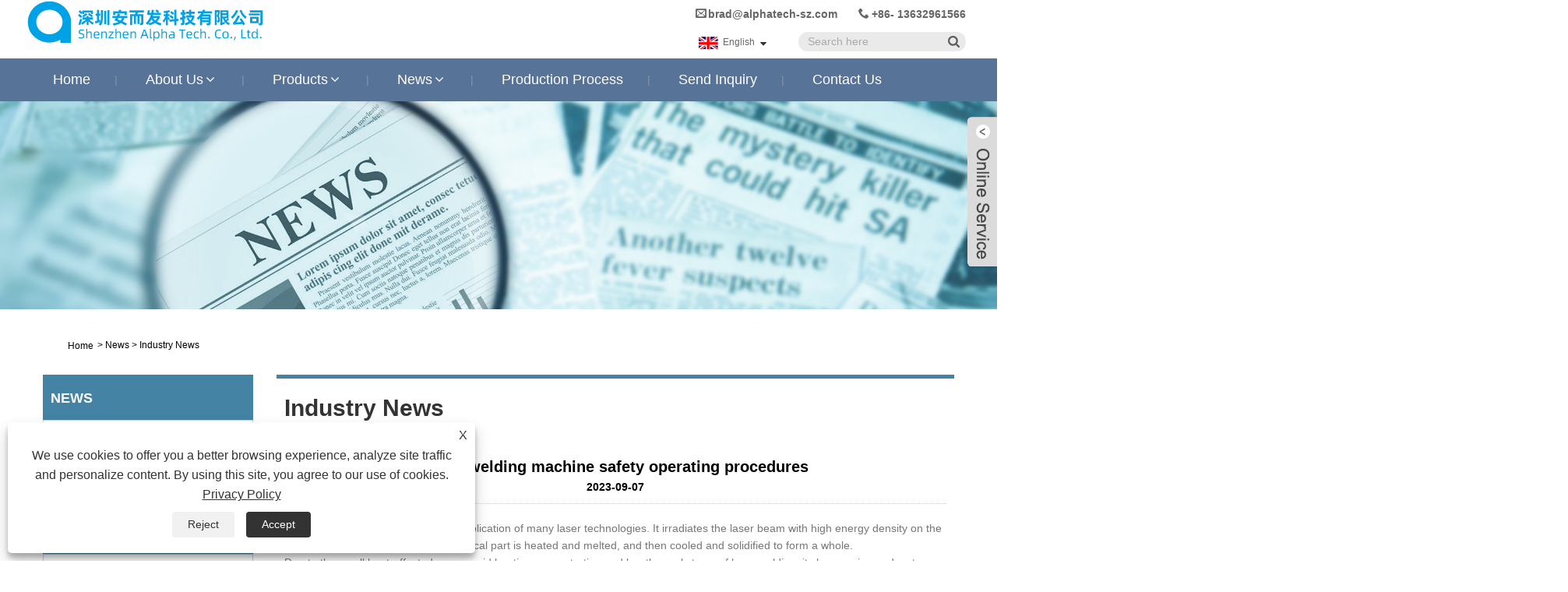

--- FILE ---
content_type: text/html; charset=utf-8
request_url: https://www.alpha-chainmachine.com/news-show-163.html
body_size: 9060
content:


<!DOCTYPE HTML>
<html lang="en">
<head>
    <meta charset="utf-8" />
    
<title>Laser welding machine safety operating procedures - News - Shenzhen Alpha Tech Co., Ltd.</title>
<meta name="keywords" content="Laser welding machine safety operating procedures" />
<meta name="description" content="Shenzhen Alpha Tech Co., Ltd. : Laser welding machine safety operating procedures
" />
<link rel="shortcut icon" href="/upload/6999/20230802204145478214.ico" type="image/x-icon" />
<!-- Google tag (gtag.js) -->
<script async src="https://www.googletagmanager.com/gtag/js?id=G-1WN2ME2J1Q"></script>
<script>
  window.dataLayer = window.dataLayer || [];
  function gtag(){dataLayer.push(arguments);}
  gtag('js', new Date());

  gtag('config', 'G-1WN2ME2J1Q');
</script>
<link rel="dns-prefetch" href="https://style.trade-cloud.com.cn" />
<link rel="dns-prefetch" href="https://i.trade-cloud.com.cn" />
    <meta name="viewport" content="width=device-width, minimum-scale=0.25, maximum-scale=1.6, initial-scale=1.0" />
    <meta name="apple-mobile-web-app-capable" content="yes" />
    <meta name="twitter:card" content="summary_large_image" />
    <meta name="twitter:title" content="Laser welding machine safety operating procedures - News - Shenzhen Alpha Tech Co., Ltd." />
    <meta name="twitter:description" content="Shenzhen Alpha Tech Co., Ltd. : Laser welding machine safety operating procedures
" />
    <meta name="twitter:image" content="https://www.alpha-chainmachine.com/upload/6999/20230907135129223350.jpg" />
    <meta property="og:type" content="news" />
    <meta property="og:url" content="https://www.alpha-chainmachine.com/news-show-163.html" />
    <meta property="og:title" content="Laser welding machine safety operating procedures - News - Shenzhen Alpha Tech Co., Ltd." />
    <meta property="og:description" content="Shenzhen Alpha Tech Co., Ltd. : Laser welding machine safety operating procedures
" />
    <meta property="og:site_name" content="https://www.alpha-chainmachine.com" />
    <script type="application/ld+json">[
  {
    "@context": "https://schema.org/",
    "@type": "BreadcrumbList",
    "ItemListElement": [
      {
        "@type": "ListItem",
        "Name": "Home",
        "Position": 1,
        "Item": "https://www.alpha-chainmachine.com/"
      },
      {
        "@type": "ListItem",
        "Name": "News",
        "Position": 2,
        "Item": "https://www.alpha-chainmachine.com/news.html"
      },
      {
        "@type": "ListItem",
        "Name": "Industry News",
        "Position": 3,
        "Item": "https://www.alpha-chainmachine.com/news-2.html"
      },
      {
        "@type": "ListItem",
        "Name": "Laser welding machine safety operating procedures",
        "Position": 4,
        "Item": "https://www.alpha-chainmachine.com/news-show-163.html"
      }
    ]
  },
  {
    "@context": "http://schema.org",
    "@type": "NewsArticle",
    "MainEntityOfPage": {
      "@type": "WebPage",
      "@id": "https://www.alpha-chainmachine.com/news-show-163.html"
    },
    "Headline": "Laser welding machine safety operating procedures - News - Shenzhen Alpha Tech Co., Ltd.",
    "Image": {
      "@type": "ImageObject",
      "Url": "https://www.alpha-chainmachine.com/upload/6999/20230907135129223350.jpg"
    },
    "DatePublished": "2023-09-07T13:51:30.0000000Z",
    "Author": {
      "@type": "Organization",
      "Name": "Shenzhen Alpha Tech Co., Ltd. ",
      "Url": "https://www.alpha-chainmachine.com/",
      "Logo": null
    },
    "Publisher": {
      "@type": "Organization",
      "Name": "Shenzhen Alpha Tech Co., Ltd. ",
      "Url": null,
      "Logo": {
        "@type": "ImageObject",
        "Url": "https://www.alpha-chainmachine.com/upload/6999/2023072113190494242.png"
      }
    },
    "Description": "Shenzhen Alpha Tech Co., Ltd. : Laser welding machine safety operating procedures\r\n"
  }
]</script>
    <link rel="stylesheet" href="https://style.trade-cloud.com.cn/Template/76/css/global.css" type="text/css" media="all" />
    <link rel="stylesheet" href="https://style.trade-cloud.com.cn/Template/76/css/product_list.css" type="text/css" media="all" />
    <link rel="stylesheet" href="https://style.trade-cloud.com.cn/Template/76/css/blockcategories.css" type="text/css" media="all" />
    <link rel="stylesheet" href="https://style.trade-cloud.com.cn/Template/76/css/category.css" type="text/css" media="all" />
    
    <link rel="alternate" hreflang="en"  href="https://www.alpha-chainmachine.com/news-show-163.html"/>
<link rel="alternate" hreflang="x-default"  href="https://www.alpha-chainmachine.com/news-show-163.html"/>
<link rel="alternate" hreflang="vi"  href="https://vi.alpha-chainmachine.com/news-show-168.html"/>
<link rel="alternate" hreflang="it"  href="https://it.alpha-chainmachine.com/news-show-173.html"/>
<link rel="alternate" hreflang="es"  href="https://es.alpha-chainmachine.com/news-show-178.html"/>
<link rel="alternate" hreflang="ru"  href="https://ru.alpha-chainmachine.com/news-show-183.html"/>
<link rel="alternate" hreflang="nl"  href="https://nl.alpha-chainmachine.com/news-show-188.html"/>
<link rel="alternate" hreflang="pt"  href="https://pt.alpha-chainmachine.com/news-show-193.html"/>
<link rel="alternate" hreflang="th"  href="https://th.alpha-chainmachine.com/news-show-198.html"/>
<link rel="alternate" hreflang="pl"  href="https://pl.alpha-chainmachine.com/news-show-203.html"/>
<link rel="alternate" hreflang="fr"  href="https://fr.alpha-chainmachine.com/news-show-208.html"/>
<link rel="alternate" hreflang="de"  href="https://de.alpha-chainmachine.com/news-show-213.html"/>
<link rel="alternate" hreflang="da"  href="https://da.alpha-chainmachine.com/news-show-218.html"/>
<link rel="alternate" hreflang="hi"  href="https://hi.alpha-chainmachine.com/news-show-223.html"/>
<link rel="alternate" hreflang="fi"  href="https://fi.alpha-chainmachine.com/news-show-228.html"/>
<link rel="alternate" hreflang="hu"  href="https://hu.alpha-chainmachine.com/news-show-233.html"/>
<link rel="alternate" hreflang="ja"  href="https://ja.alpha-chainmachine.com/news-show-238.html"/>
<link rel="alternate" hreflang="ko"  href="https://ko.alpha-chainmachine.com/news-show-243.html"/>
<link rel="alternate" hreflang="sv"  href="https://sv.alpha-chainmachine.com/news-show-248.html"/>
<link rel="alternate" hreflang="ms"  href="https://ms.alpha-chainmachine.com/news-show-253.html"/>
<link rel="alternate" hreflang="bn"  href="https://bn.alpha-chainmachine.com/news-show-258.html"/>

    
<link href="https://style.trade-cloud.com.cn/Template/76/css/main.css" rel="stylesheet">
<link href="https://style.trade-cloud.com.cn/Template/76/css/style.css" rel="stylesheet">
<link rel="stylesheet" href="https://style.trade-cloud.com.cn/Template/76/css/custom_service_on.css">
<link rel="stylesheet" href="https://style.trade-cloud.com.cn/Template/76/css/custom_service_off.css">
<link rel="stylesheet" href="https://style.trade-cloud.com.cn/Template/76/css/bottom_service.css">
<script type="text/javascript" src="https://style.trade-cloud.com.cn/js/jquery-1.11.0.min.js"></script> 
<script src="https://style.trade-cloud.com.cn/Template/76/js/owl.carousel.js"></script>
</head>
<body>
    
<header class="head-wrapper">
    <nav class="topbar">
        <section class="layout">
            <div class="gm-sep head-contact">
                <div class="head-phone"><span data-txt="Phone"><b><a href="tel://+86- 13632961566">+86- 13632961566</a></b></span><a href="tel://+86- 13632961566"></a></div>
                <div class="head-email"><span data-txt="Email"><b><a href="/message.html">brad@alphatech-sz.com</a></b></span><a href="/message.html"></a></div>

            </div>
            <section class="head-search">
                <div class="head-search-form">
                    <input id="txtsearch" class="search-ipt" type="text" placeholder="Search here">
                    <input class="search-btn" type="button" value="" onclick="window.location.href = '/products.html?keyword=' + MM_findObj('txtsearch').value">
                </div>
                <span class="search-toggle"></span>
            </section>
            <link href="https://style.trade-cloud.com.cn/Template/76/css/language.css" rel="stylesheet">
            <script src="https://style.trade-cloud.com.cn/Template/76/js/language.js"></script>

            <div class="change-language ensemble">
                <div class="change-language-info">
                    <div class="change-language-title medium-title title-hide">
                        <div class="language-flag language-flag-en">
                            <div class="language-flag"><a title="English" href="javascript:;"> <b class="country-flag"><img src="/upload/en.gif" alt="English" /></b> <span>English</span> </a></div>
                        </div>
                        <b class="language-icon"></b>
                    </div>
                    <div class="change-language-cont sub-content" style="display: none;">
                        <div class="empty"></div>
                        <ul class="prisna-wp-translate-seo" id="prisna-translator-seo">
                            <li class="language-flag"> <a title="English" href="https://www.alpha-chainmachine.com"> <b class="country-flag"><img src="/upload/en.gif" alt="English" /></b> <span>English</span> </a> </li><li class="language-flag"> <a title="Español" href="//es.alpha-chainmachine.com"> <b class="country-flag"><img src="/upload/es.gif" alt="Español" /></b> <span>Español</span> </a> </li><li class="language-flag"> <a title="Português" href="//pt.alpha-chainmachine.com"> <b class="country-flag"><img src="/upload/pt.gif" alt="Português" /></b> <span>Português</span> </a> </li><li class="language-flag"> <a title="русский" href="//ru.alpha-chainmachine.com"> <b class="country-flag"><img src="/upload/ru.gif" alt="русский" /></b> <span>русский</span> </a> </li><li class="language-flag"> <a title="Français" href="//fr.alpha-chainmachine.com"> <b class="country-flag"><img src="/upload/fr.gif" alt="Français" /></b> <span>Français</span> </a> </li><li class="language-flag"> <a title="日本語" href="//ja.alpha-chainmachine.com"> <b class="country-flag"><img src="/upload/ja.gif" alt="日本語" /></b> <span>日本語</span> </a> </li><li class="language-flag"> <a title="Deutsch" href="//de.alpha-chainmachine.com"> <b class="country-flag"><img src="/upload/de.gif" alt="Deutsch" /></b> <span>Deutsch</span> </a> </li><li class="language-flag"> <a title="tiếng Việt" href="//vi.alpha-chainmachine.com"> <b class="country-flag"><img src="/upload/vi.gif" alt="tiếng Việt" /></b> <span>tiếng Việt</span> </a> </li><li class="language-flag"> <a title="Italiano" href="//it.alpha-chainmachine.com"> <b class="country-flag"><img src="/upload/it.gif" alt="Italiano" /></b> <span>Italiano</span> </a> </li><li class="language-flag"> <a title="Nederlands" href="//nl.alpha-chainmachine.com"> <b class="country-flag"><img src="/upload/nl.gif" alt="Nederlands" /></b> <span>Nederlands</span> </a> </li><li class="language-flag"> <a title="ภาษาไทย" href="//th.alpha-chainmachine.com"> <b class="country-flag"><img src="/upload/th.gif" alt="ภาษาไทย" /></b> <span>ภาษาไทย</span> </a> </li><li class="language-flag"> <a title="Polski" href="//pl.alpha-chainmachine.com"> <b class="country-flag"><img src="/upload/pl.gif" alt="Polski" /></b> <span>Polski</span> </a> </li><li class="language-flag"> <a title="한국어" href="//ko.alpha-chainmachine.com"> <b class="country-flag"><img src="/upload/ko.gif" alt="한국어" /></b> <span>한국어</span> </a> </li><li class="language-flag"> <a title="Svenska" href="//sv.alpha-chainmachine.com"> <b class="country-flag"><img src="/upload/sv.gif" alt="Svenska" /></b> <span>Svenska</span> </a> </li><li class="language-flag"> <a title="magyar" href="//hu.alpha-chainmachine.com"> <b class="country-flag"><img src="/upload/hu.gif" alt="magyar" /></b> <span>magyar</span> </a> </li><li class="language-flag"> <a title="Malay" href="//ms.alpha-chainmachine.com"> <b class="country-flag"><img src="/upload/ms.gif" alt="Malay" /></b> <span>Malay</span> </a> </li><li class="language-flag"> <a title="বাংলা ভাষার" href="//bn.alpha-chainmachine.com"> <b class="country-flag"><img src="/upload/bn.gif" alt="বাংলা ভাষার" /></b> <span>বাংলা ভাষার</span> </a> </li><li class="language-flag"> <a title="Dansk" href="//da.alpha-chainmachine.com"> <b class="country-flag"><img src="/upload/da.gif" alt="Dansk" /></b> <span>Dansk</span> </a> </li><li class="language-flag"> <a title="Suomi" href="//fi.alpha-chainmachine.com"> <b class="country-flag"><img src="/upload/fi.gif" alt="Suomi" /></b> <span>Suomi</span> </a> </li><li class="language-flag"> <a title="हिन्दी" href="//hi.alpha-chainmachine.com"> <b class="country-flag"><img src="/upload/hi.gif" alt="हिन्दी" /></b> <span>हिन्दी</span> </a> </li>
                        </ul>
                    </div>
                </div>
            </div>
        </section>
    </nav>
    <nav class="nav-bar">
        <section class="nav-wrap">
            <div class="logo"><a href="/"><img src="/upload/6999/2023072113190494242.png" alt="Shenzhen Alpha Tech Co., Ltd. "></a></div>
            <ul class="nav">
                <li><a href="https://www.alpha-chainmachine.com/" title="Home">Home</a></li><li><a href="https://www.alpha-chainmachine.com/about.html" title="About Us">About Us</a><ul><li><a title="About Us" href="https://www.alpha-chainmachine.com/about.html">About Us</a></li><li><a title="Our Factory" href="https://www.alpha-chainmachine.com/about-373183.html">Our Factory</a></li><li><a title="Certificate" href="https://www.alpha-chainmachine.com/about-373184.html">Certificate</a></li></ul></li><li><a href="https://www.alpha-chainmachine.com/products.html" title="Products">Products</a><ul><li><a title="Chain Machine" href="https://www.alpha-chainmachine.com/chain-machine">Chain Machine</a></li><li><a title="Heating Furnace" href="https://www.alpha-chainmachine.com/heating-furnace">Heating Furnace</a></li><li><a title="Rolling Mill" href="https://www.alpha-chainmachine.com/rolling-mill">Rolling Mill</a></li><li><a title="Diamond Cutting Machine" href="https://www.alpha-chainmachine.com/diamond-cutting-machine">Diamond Cutting Machine</a></li><li><a title="Laser Machine" href="https://www.alpha-chainmachine.com/laser-machine">Laser Machine</a></li><li><a title="Wire Drawing Machine" href="https://www.alpha-chainmachine.com/wire-drawing-machine">Wire Drawing Machine</a></li></ul></li><li><a href="https://www.alpha-chainmachine.com/news.html" title="News">News</a><ul><li><a title="Company News" href="https://www.alpha-chainmachine.com/news-1.html">Company News</a></li><li><a title="Industry News" href="https://www.alpha-chainmachine.com/news-2.html">Industry News</a></li></ul></li><li><a href="https://www.alpha-chainmachine.com/download.html" title="Production Process">Production Process</a></li><li><a href="https://www.alpha-chainmachine.com/message.html" title="Send Inquiry">Send Inquiry</a></li><li><a href="https://www.alpha-chainmachine.com/contact.html" title="Contact Us">Contact Us</a></li>
            </ul>
            <script>
                function MM_findObj(n, d) {
                    var p, i, x; if (!d) d = document; if ((p = n.indexOf("?")) > 0 && parent.frames.length) {
                        d = parent.frames[n.substring(p + 1)].document; n = n.substring(0, p);
                    }
                    if (!(x = d[n]) && d.all) x = d.all[n]; for (i = 0; !x && i < d.forms.length; i++) x = d.forms[i][n];
                    for (i = 0; !x && d.layers && i < d.layers.length; i++) x = MM_findObj(n, d.layers[i].document);
                    if (!x && d.getElementById) x = d.getElementById(n); return x;
                }</script>
        </section>
    </nav>
</header>

    <div class="nav-banner page-banner">
        <div class="page-bannertxt">
            
        </div>
        <img src="/upload/6999/20230721092655820510.jpg" />
    </div>
    <script type="text/javascript" src="https://style.trade-cloud.com.cn/js/global.js"></script>
    <script type="text/javascript" src="https://style.trade-cloud.com.cn/js/treeManagement.js"></script>
    <script type="text/javascript" src="/js/js.js"></script>
    <div id="page">
        <div class="columns-container">
            <div id="columns" class="container">
                <div class="breadcrumb clearfix">
                    <a class="home" href="/"><i class="icon-home"><a class="home" href="/"><i class="icon-home">Home</i></a></i></a>
                    <span class="navigation-pipe">&gt;</span>
                    <span class="navigation_page"><a href="/news.html">News</a></span>
                    <span class="navigation-pipe">&gt;</span><span class="navigation_page"> <a>Industry News</a></span>
                </div>

                <div class="row">
                    <div id="top_column" class="center_column col-xs-12 col-sm-12"></div>
                </div>
                <div class="row">
                    <div id="left_column" class="column col-xs-12 col-sm-3">
                        
<div id="categories_block_left" class="block">
    <form class="left-search" action="/products.html" method="get" style="display:none;">
        <input type="text" class="search-t" name="keyword" id="search-t" placeholder="Search" required="required" />
        <input id="search-b" class="search-b" type="submit" value="" />
    </form>
    <h2 class="title_block">News</h2>
    <div class="block_content">
        <ul class="tree dhtml" style="display: block;">
            <li><a href="/news-1.html"><span>Company News</span></a></li><li><a href="/news-2.html"><span>Industry News</span></a></li>
        </ul>
    </div>
</div>
<div id="new-products_block_right" class="block products_block">
    <h2 class="title_block">New Products</h2>
    <div class="block_content products-block">
        <ul class="products">
            <li class="clearfix"><a class="products-block-image" href="/8-passage-wire-drawing-machine.html"><img class="replace-2x img-responsive" src="/upload/6999/8-passage-wire-drawing-machine_786610.jpg" alt="8 Passage Wire Drawing Machine" style="width:100px;" onerror="this.src='https://i.trade-cloud.com.cn/images/noimage.gif'"/></a><div class="product-content"><h5><a class="product-name" href="/8-passage-wire-drawing-machine.html">8 Passage Wire Drawing Machine</a></h5><div class="price-box"></div></div></li><li class="clearfix"><a class="products-block-image" href="/cable-chain-diamond-cutting-machine.html"><img class="replace-2x img-responsive" src="/upload/6999/cable-chain-diamond-cutting-machine_666598.jpg" alt="Cable Chain Diamond Cutting Machine" style="width:100px;" onerror="this.src='https://i.trade-cloud.com.cn/images/noimage.gif'"/></a><div class="product-content"><h5><a class="product-name" href="/cable-chain-diamond-cutting-machine.html">Cable Chain Diamond Cutting Machine</a></h5><div class="price-box"></div></div></li><li class="clearfix"><a class="products-block-image" href="/double-head-wire-rolling-mill.html"><img class="replace-2x img-responsive" src="/upload/6999/double-head-wire-rolling-mill_728568.jpg" alt="Double Head Wire Rolling Mill" style="width:100px;" onerror="this.src='https://i.trade-cloud.com.cn/images/noimage.gif'"/></a><div class="product-content"><h5><a class="product-name" href="/double-head-wire-rolling-mill.html">Double Head Wire Rolling Mill</a></h5><div class="price-box"></div></div></li><li class="clearfix"><a class="products-block-image" href="/4-passage-furnace.html"><img class="replace-2x img-responsive" src="/upload/6999/4-passage-furnace_236787.jpg" alt="4 Passage Furnace" style="width:100px;" onerror="this.src='https://i.trade-cloud.com.cn/images/noimage.gif'"/></a><div class="product-content"><h5><a class="product-name" href="/4-passage-furnace.html">4 Passage Furnace</a></h5><div class="price-box"></div></div></li>
        </ul>
        <div>
            <li><a class="btn btn-default button button-small" href="/products.html"><span>All new products</span></a></li>
        </div>
    </div>
</div>

                    </div>
                    <div id="center_column" class="center_column col-xs-12 col-sm-9">
                        <div class="content_scene_cat">
                            <div class="content_scene_cat_bg" style="padding-right: 10px;">
                                <div class="cat_desc">
                                    <span class="category-name">Industry News </span>
                                    <div id="category_description_short" class="rteu">
                                        <div class="shown_news">
                                            <div class="shown_news_a">
                                                <h1>
                                                    Laser welding machine safety operating procedures
                                                </h1>
                                                2023-09-07
                                            </div>
                                            <div class="shown_news_b">


                                                <p>
	Laser welding is a well-established application of many laser technologies. It irradiates the laser beam with high energy density on the two parts of the material, so that the local part is heated and melted, and then cooled and solidified to form a whole.
</p>
<p>
	Due to the small heat-affected zone, rapid heating concentration and low thermal stress of laser welding, it shows unique advantages in industries such as machinery, electronics, batteries, aviation, and instrumentation, and has become a very competitive method in the precision processing industry. processing means. In recent years, many industries have used laser welding machines more and more frequently. At the same time, due to the high intensity of the laser, ionizing radiation and stimulated radiation will cause serious damage to the operator; With the multi-dimensional linkage device of the laser head and the multi-station turntable, the safety risk of a laser welding machine cannot be underestimated.
</p>
<p>
	In the process of use, in order to ensure the safety of the operator, we need to master some safe operation rules in the process of operating the <a href="/yag-laser-welding-machine.html" target="_blank"><strong>laser welding</strong><strong> machine</strong></a>. The following will explain to you the safe operating procedures of the laser welding machine:
</p>
<p>
	1. Read the instruction manual carefully, and operate the laser welding machine strictly according to the operating procedures to ensure equipment and personal safety.
</p>
<p>
	<br />
</p>
<p>
	2. Check whether all parts of the welding machine are working normally
</p>
<p>
	Before the welding work, you should check whether all parts of the laser welding machine are working normally. After the operation, check the welding machine and the workplace to eliminate hidden dangers and ensure safety without accidents.
</p>
<p>
	<br />
</p>
<p>
	3. Avoid fire caused by laser irradiation
</p>
<p>
	Direct irradiation or strong reflection of the laser beam will cause combustibles to burn and cause a fire. In addition, there are tens to tens of thousands of volts of high voltage in the laser, which will be damaged by electric shock. Therefore only trained personnel are allowed to operate the laser welding machine. The optical path system of the laser must be fully enclosed with metal to prevent direct exposure, and the laser welding workbench should also be shielded to prevent exposure to radiated light.
</p>
<p>
	<br />
</p>
<p>
	4. Avoid laser damage to eyes
</p>
<p>
	The power density of the laser used in laser welding machine welding is very high, and the beam is very thin, which is easy to cause damage to human eyes and skin. Therefore, the eyes should be protected during laser welding operations. On-site operators must wear laser-specific protective glasses.
</p>
<p>
	<br />
</p>
<p>
	5. Avoid laser burns to the skin
</p>
<p>
	Direct irradiation of the laser on the skin will cause burns to the skin, and the long-term effects of diffuse reflection will also cause skin aging, inflammation and skin cancer lesions of the operator. On-site operators need to wear work clothes to reduce the impact of diffuse reflection.
</p>
<p>
	<br />
</p>
<p>
	6. The circulating water in the laser welding machine must be kept clean, otherwise, it will affect the output of the laser. The user can determine the cycle of changing the cooling water according to the start-up time, water quality and other conditions. Generally speaking, the water change cycle is shorter in summer than in winter some.
</p>
<p>
	<br />
</p>
<p>
	7. The casing of the laser welding machine needs to be connected with a safety ground. During work, do not look directly at the laser beam with your eyes, and do not let your body (such as your hand) touch the laser beam to avoid injury.
</p>
<p>
	<br />
</p>
<p>
	7. Pay attention to keep the environment and laser welding machine clean, and check whether the laser rod and optical components are polluted frequently.
</p>
<p>
	<br />
</p>
<p>
	8. If you need to overhaul the laser welding machine, you must cut off the power, and you must make sure that the charge on the energy storage capacitor has been discharged before proceeding, so as to avoid electric shock accidents. If there is an abnormal phenomenon during operation, it is necessary to cut off the power (press &lt;emergency stop&gt; and the air switch) to check.
</p>
<p>
	<br />
</p>
<p>
	I believe that the <a href="/yag-laser-welding-machine.html" target="_blank"><strong>laser welding machine</strong></a> is no longer unfamiliar to you. Maybe you are using it. Indeed, the arrival of the laser welding machine has greatly improved your work efficiency. There are risks in processing work, and safe operation is even more important. Need to pay attention at all times, I hope the above content will be helpful for everyone to operate the laser welding machine!
</p>
<p>
	<img src="https://i.trade-cloud.com.cn/upload/6999/image/20230907/yag-laser-welding-machine-1-1842916_55609.jpg" alt="" />
</p>
                                                <div style="height: 5px; overflow: hidden; width: 100%;"></div>
                                                <div class="a2a_kit a2a_kit_size_32 a2a_default_style">
                                                    <a class="a2a_dd" href="https://www.addtoany.com/share"></a>
                                                    <a class="a2a_button_facebook"></a>
                                                    <a class="a2a_button_twitter"></a>
                                                    <a class="a2a_button_pinterest"></a>
                                                    <a class="a2a_button_linkedin"></a>
                                                </div>
                                                <script async src="https://static.addtoany.com/menu/page.js"></script>
                                                <div class="kpl">
                                                    <div class="kpl_a">
                                                        <h2>Previous:</h2>
                                                        <span>
                                                            <a href="https://www.alpha-chainmachine.com/news-show-724.html" title="How Does a Heating Furnace Improve Energy Efficiency and Comfort in Modern Buildings">How Does a Heating Furnace Improve Energy Efficiency and Comfort in Modern Buildings</a></span>
                                                    </div>
                                                    <div class="kpl_b">
                                                        <h2>Next: </h2>
                                                        <span>
                                                            <a href="https://www.alpha-chainmachine.com/news-show-270.html" title="How to clean the engine oil on the chain machine?">How to clean the engine oil on the chain machine?</a></span>
                                                    </div>

                                                </div>
                                            </div>
                                        </div>
                                    </div>
                                </div>
                            </div>
                        </div>
                    </div>
                </div>
            </div>
        </div>
    </div>
    <style>
        .kpl {
            width: 100%;
            float: left;
            color: #999;
            margin-top: 5%;
        }

        .kpl_a { /*float:left;*/
            overflow: hidden;
        }

        .kpl_b { /*float:right;*/
        }

        .kpl_a h2 {
            float: left;
            color: #000;
        }

        .kpl_a span {
            float: left;
            text-align: center;
            line-height: 200%;
        }

            .kpl_a span a {
                color: #999;
                padding: 0px;
                margin: 0px;
                font-size: 14px;
            }

                .kpl_a span a:hover {
                    color: #C00;
                }

        .kpl_b h2 {
            float: left;
            color: #000;
        }

        .kpl_b span { /*float:right;*/
            text-align: center;
            line-height: 200%;
        }

            .kpl_b span a {
                color: #999;
                padding: 0px;
                margin: 0px;
                font-size: 14px;
            }

                .kpl_b span a:hover {
                    color: #C00;
                }
    </style>
    
<script type="text/javascript" src="https://style.trade-cloud.com.cn/Template/76/js/custom_service.js"></script>

<footer class="foot-layer">
    <div class="floor-hd">
        <a class="floor-quick-btn" href="javascript:"></a>
    </div>

    <div class="gd-layer foot-items">
        <div class="layout">
            <div class="gd-row">
                <section class="foot-item foot-item-contact">
                    <h2 class="foot-tit">Contact Us</h2>
                    <div class="foot-cont">
                        <ul class="foot-contact-list">
                            <li class="foot-addr">Address: B Building, Min Pengcheng, Longgang District, Shenzhen, China</li><li class="foot-phone">Tel:<a href="tel:+86- 13632961566">+86- 13632961566</a></li><li class="foot-phone">Phone:<a href="tel:+86- 13632961566">+86- 13632961566</a></li> <li class="foot-email">Email: <a href="https://www.alpha-chainmachine.com/message.html" title="brad@alphatech-sz.com"> brad@alphatech-sz.com</a></li>
                        </ul>
                    </div>
                </section>
                <section class="foot-item foot-item-inquiry">
                    <h2 class="foot-tit">Inquiry For Pricelist</h2>
                    <div class="foot-cont">
                        <p>
                            For inquiries about chain machine, heating furnace, laser machine or pricelist, please leave your email to us and we will be in touch within 24 hours.
                        </p>
                        <div class="subscribe-form">
                            <input class="subscribe-ipt" placeholder="Your Email address" type="text" id="AddEmail">
                            <button class="subscribe-btn" onclick="AddEmail11('','Email format error！','Submit the interval to 5 seconds！')">Inquiry Now</button>
                        </div>
                    </div>
                </section>
                <section class="foot-item foot-item-news">
                    <h2 class="foot-tit">Latest News</h2>
                    <div class="foot-cont">
                        <div class="foot-news-slides">
                            <div class="news-item"><span class="item-img"><a href="https://www.alpha-chainmachine.com/news-show-271.html"><img src="/upload/6999/20250324164350542349.jpg" alt="What are the differences between cardboard box chain machine and high-speed automatic machine?" title="What are the differences between cardboard box chain machine and high-speed automatic machine?" /></a></span><div class="item-info"><h4 class="item-tit"><a href="https://www.alpha-chainmachine.com/news-show-271.html">What are the differences between cardboard box chain machine and high-speed automatic machine?</a></h4><p class="item-desc"><a href="https://www.alpha-chainmachine.com/news-show-271.html">There are significant differences between carton chain machines and high-speed automatic machines in terms of application scenarios, work efficiency, investment costs, and maintenance. ‌‌</a></p></div></div><div class="news-item"><span class="item-img"><a href="https://www.alpha-chainmachine.com/news-show-270.html"><img src="/upload/6999/2025021108435976779.jpg" alt="How to clean the engine oil on the chain machine?" title="How to clean the engine oil on the chain machine?" /></a></span><div class="item-info"><h4 class="item-tit"><a href="https://www.alpha-chainmachine.com/news-show-270.html">How to clean the engine oil on the chain machine?</a></h4><p class="item-desc"><a href="https://www.alpha-chainmachine.com/news-show-270.html">Use a combination of dishwashing detergent and toothpaste: Apply dishwashing detergent thickly onto a dry chain, then cover with another layer of toothpaste, and brush evenly with a waste toothbrush. After waiting for 15 minutes, rinse off the dressing with clean water, then use a toothbrush dipped in soap to carefully scrub along the chain pattern until there are no obvious stains. ‌</a></p></div></div><div class="news-item"><span class="item-img"><a href="https://www.alpha-chainmachine.com/news-show-163.html"><img src="/upload/6999/20230907135129223350.jpg" alt="Laser welding machine safety operating procedures" title="Laser welding machine safety operating procedures" /></a></span><div class="item-info"><h4 class="item-tit"><a href="https://www.alpha-chainmachine.com/news-show-163.html">Laser welding machine safety operating procedures</a></h4><p class="item-desc"><a href="https://www.alpha-chainmachine.com/news-show-163.html">Laser welding is a well-established application of many laser technologies. It irradiates the laser beam with high energy density on the two parts of the material, so that the local part is heated and melted, and then cooled and solidified to form a whole.
In the process of use, in order to ensure the safety of the operator, we need to master some safe operation rules in the process of operating the laser welding machine. The following will explain to you the safe operating procedures of the laser welding machine</a></p></div></div>
                        </div>
                    </div>
                </section>
            </div>
        </div>
    </div>
    <section class="footer">
        <div class="layout">
            <div class="copyright">
                Copyright © 2023 Shenzhen Alpha Tech Co., Ltd. - Chain Machine, Heating Furnace, Laser Machine - All Rights Reserved
                <a href="/links.html">Links</a>&nbsp;&nbsp;|&nbsp;&nbsp;
                <a href="/sitemap.html">Sitemap</a>&nbsp;&nbsp;|&nbsp;&nbsp;
                <a href="/rss.xml">RSS</a>&nbsp;&nbsp;|&nbsp;&nbsp;
                <a href="/sitemap.xml">XML</a>
                &nbsp;&nbsp;|&nbsp;&nbsp;<a href="/privacy-policy.html" rel="nofollow" target="_blank">Privacy Policy</a>
                <ul class="social-list">
                    <li><a href="https://www.facebook.com/profile.php?id=100065165554582&mibextid=LQQJ4d" rel="nofollow" target="_blank"><img src="https://i.trade-cloud.com.cn/Template/76/images/so01.png" alt="Facebook"></a></li><li><a href="https://api.whatsapp.com/send?phone=8613632961566&text=Hello" rel="nofollow" target="_blank"><img src="https://i.trade-cloud.com.cn/Template/76/images/so07.png" alt="WhatsApp"></a></li><li><a href="https://youtube.com/channel/UCSSd1XopDqrMP2AHzDQ6k8w" rel="nofollow" target="_blank"><img src="https://i.trade-cloud.com.cn/Template/76/images/so06.png" alt="YouTube"></a></li>
                </ul>
            </div>

        </div>
    </section>
</footer>
<style>
.opt h4{
    font-size: 16px;
    font-weight: 600;
    padding: 15px 0;
}
.opt table{
width:100%;
border-collapse: collapse;
border: 1px solid #777;
}
.opt table td{
padding:5px;
border: 1px solid #777;
}
.fac-img img {
    width: 32.33%;
    margin: 0.5%;
    border: solid 1px #ccc;
}
</style><script id="test" type="text/javascript"></script><script type="text/javascript">document.getElementById("test").src="//www.alpha-chainmachine.com/IPCount/stat.aspx?ID=6999";</script>
<script src="https://style.trade-cloud.com.cn/Template/76/js/validform.min.js"></script>
<script src='https://style.trade-cloud.com.cn/Template/76/js/jquery.themepunch.tools.min.js'></script>
<script src="https://style.trade-cloud.com.cn/Template/76/js/common.js"></script>
<script src="https://style.trade-cloud.com.cn/Template/76/js/wow.js"></script>
<script src="https://style.trade-cloud.com.cn/Template/76/js/bottom_service.js"></script>
<script src="https://style.trade-cloud.com.cn/Template/76/js/jquery.flexslider-min.js"></script>
<script src="https://style.trade-cloud.com.cn/Template/76/js/jquery.fancybox-1.3.4.js"></script>
<script src="https://style.trade-cloud.com.cn/Template/76/js/cloud-zoom.1.0.31.js"></script>
<script src="https://style.trade-cloud.com.cn/Template/76/js/jquery.cookie.js"></script>
    



<link rel="stylesheet" href="https://style.trade-cloud.com.cn/css/center.css" type="text/css" media="all" />
 




    

<script type="text/javascript" src="/OnlineService/10/js/custom_service.js"></script>

<link type="text/css" rel="stylesheet" href="/OnlineService/10/css/custom_service_off.css" />

<aside class="scrollsidebar" id="scrollsidebar">
    <section class="side_content">
        <div class="side_list">
            <header class="hd">
                <img src="/OnlineService/10/images/title_pic.png" alt="LiveChat">
            </header>
            <div class="cont">
                <li><a class="ri_WhatsApp" href="https://api.whatsapp.com/send?phone=8613632961566&text=Hello" title="8613632961566" target="_blank">ALPHA</a></li> 
            </div>
            <div class="t-code"><img src="/upload/6999/20230805163016145252.png" alt="QR" /></div>
            <div class="side_title">LiveChat<a href="javascript://" class="close_btn"><span>close</span></a></div>
        </div>
    </section>
    <div class="show_btn"></div>
</aside>
<script>
    $(".show_btn").click(function () {
        $(".side_content").css("width", "177px");
        $(".show_btn").hide();
    })
    $(".close_btn").click(function () {
        $(".side_content").css("width", "0px");
        $(".show_btn").show();
    })
</script>




<script type="text/javascript">
    $(function () {
        $("#scrollsidebar").fix({
            float: 'right',
            durationTime: 400
        });
		$(".privacy-close").click(function(){
		$("#privacy-prompt").css("display","none");
			});
    });
</script>
<link href="https://style.trade-cloud.com.cn/css/iconfont.css" rel="stylesheet" />
<script src="https://style.trade-cloud.com.cn/js/iconfont.js"></script>
<div class="privacy-prompt" id="privacy-prompt">
<div class="privacy-close">X</div>
    	    <div class="text">
    	            We use cookies to offer you a better browsing experience, analyze site traffic and personalize content. By using this site, you agree to our use of cookies. 
    	        <a href="/privacy-policy.html" rel='nofollow' target="_blank">Privacy Policy</a>
    	    </div>
    	    <div class="agree-btns">
        	    <a class="agree-btn" onclick="myFunction()" id="reject-btn"   href="javascript:;">
        	        Reject
        	    </a>
        	    <a class="agree-btn" onclick="closeclick()" style="margin-left:15px;" id="agree-btn" href="javascript:;">
        	        Accept
        	    </a>
    	    </div>
    	</div>
    <link href="/css/privacy.css" rel="stylesheet" type="text/css"  />	
	<script src="/js/privacy.js"></script>
<script defer src="https://static.cloudflareinsights.com/beacon.min.js/vcd15cbe7772f49c399c6a5babf22c1241717689176015" integrity="sha512-ZpsOmlRQV6y907TI0dKBHq9Md29nnaEIPlkf84rnaERnq6zvWvPUqr2ft8M1aS28oN72PdrCzSjY4U6VaAw1EQ==" data-cf-beacon='{"version":"2024.11.0","token":"70e493ba22f9488ab1b85cebea0cb871","r":1,"server_timing":{"name":{"cfCacheStatus":true,"cfEdge":true,"cfExtPri":true,"cfL4":true,"cfOrigin":true,"cfSpeedBrain":true},"location_startswith":null}}' crossorigin="anonymous"></script>
</body>
</html>
